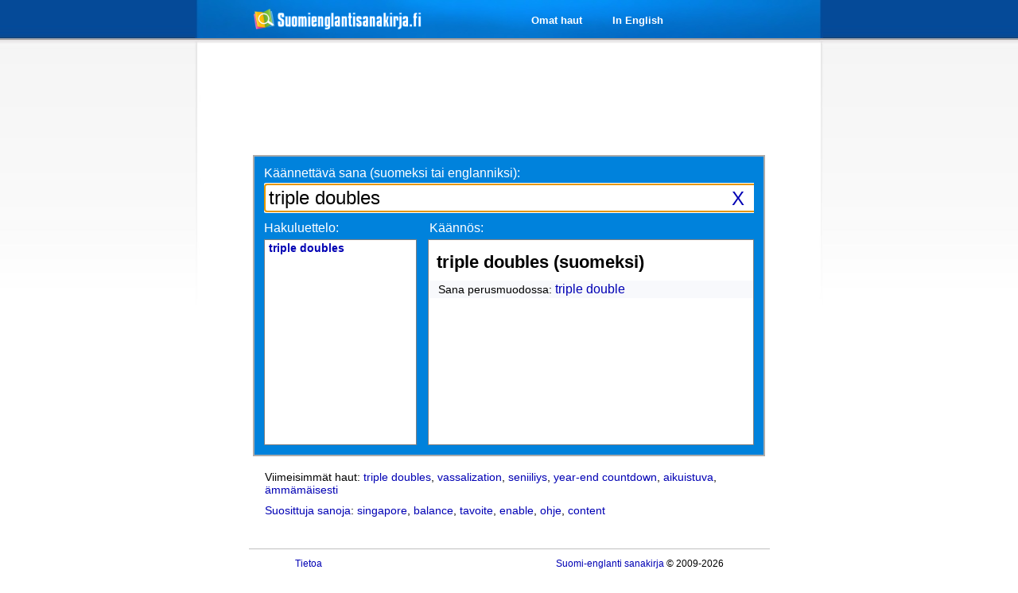

--- FILE ---
content_type: text/html; charset=utf-8
request_url: https://www.google.com/recaptcha/api2/aframe
body_size: 268
content:
<!DOCTYPE HTML><html><head><meta http-equiv="content-type" content="text/html; charset=UTF-8"></head><body><script nonce="XGHPB94lBnAQisXZPedHug">/** Anti-fraud and anti-abuse applications only. See google.com/recaptcha */ try{var clients={'sodar':'https://pagead2.googlesyndication.com/pagead/sodar?'};window.addEventListener("message",function(a){try{if(a.source===window.parent){var b=JSON.parse(a.data);var c=clients[b['id']];if(c){var d=document.createElement('img');d.src=c+b['params']+'&rc='+(localStorage.getItem("rc::a")?sessionStorage.getItem("rc::b"):"");window.document.body.appendChild(d);sessionStorage.setItem("rc::e",parseInt(sessionStorage.getItem("rc::e")||0)+1);localStorage.setItem("rc::h",'1769949058078');}}}catch(b){}});window.parent.postMessage("_grecaptcha_ready", "*");}catch(b){}</script></body></html>